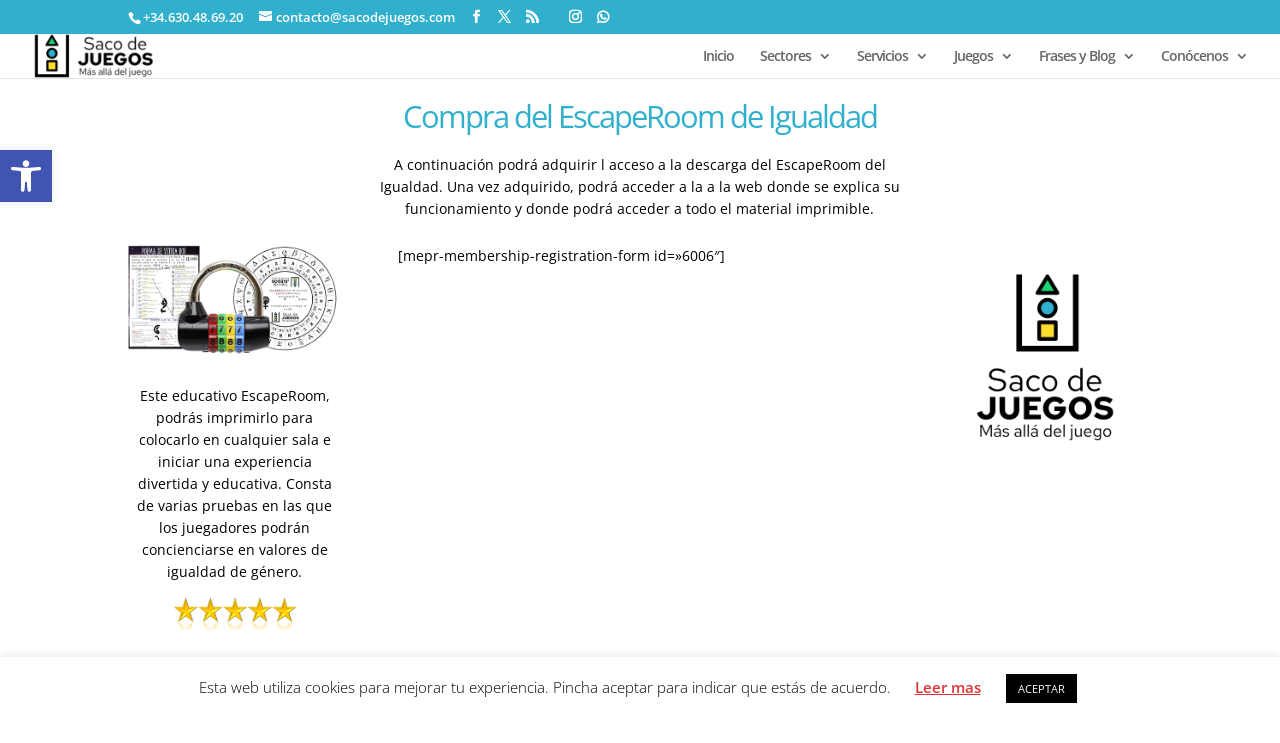

--- FILE ---
content_type: text/css
request_url: https://sacodejuegos.com/wp-content/et-cache/6247/et-core-unified-deferred-6247.min.css?ver=1734508510
body_size: 244
content:
.et_pb_row_0,body #page-container .et-db #et-boc .et-l .et_pb_row_0.et_pb_row,body.et_pb_pagebuilder_layout.single #page-container #et-boc .et-l .et_pb_row_0.et_pb_row,body.et_pb_pagebuilder_layout.single.et_full_width_page #page-container #et-boc .et-l .et_pb_row_0.et_pb_row{width:94.5%}.et_pb_text_0 h1{color:#30b0cd!important}.et_pb_text_0{min-height:27px;margin-bottom:14px!important}.et_pb_image_0{background-color:rgba(0,0,0,0);width:100%;max-width:100%!important;text-align:left;margin-left:0}.et_pb_image_0 .et_pb_image_wrap,.et_pb_image_0 img{width:100%}.et_pb_text_2{margin-bottom:-3px!important}.et_pb_image_1{width:58%;text-align:center}.et_pb_text_3{padding-bottom:0px!important;margin-bottom:16px!important}.et_pb_image_2{text-align:left;margin-left:0}@media only screen and (max-width:980px){.et_pb_image_1 .et_pb_image_wrap img,.et_pb_image_2 .et_pb_image_wrap img{width:auto}}@media only screen and (max-width:767px){.et_pb_image_1 .et_pb_image_wrap img,.et_pb_image_2 .et_pb_image_wrap img{width:auto}}